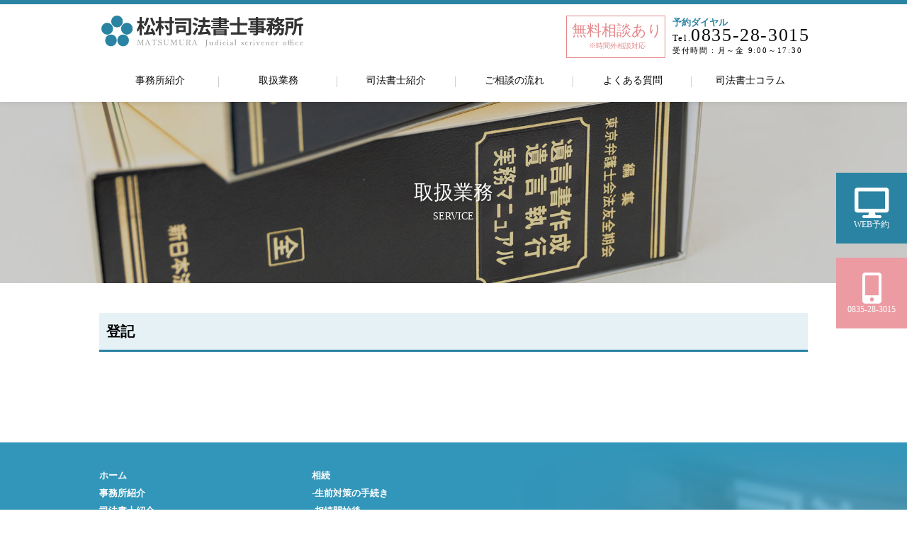

--- FILE ---
content_type: text/html; charset=UTF-8
request_url: https://ma-legal.net/service/registration/
body_size: 4895
content:
<!DOCTYPE HTML>
<html lang="ja">
<head>
<meta charset="UTF-8">
<meta name="format-detection" content="telephone=no">
<meta name="viewport" content="width=device-width,initial-scale=1">
<link rel="stylesheet" href="https://ma-legal.net/wp-content/themes/matsumura-judicial-scrivener/css/normalize.css">
<link rel="stylesheet" href="https://ma-legal.net/wp-content/themes/matsumura-judicial-scrivener/css/common.css">
<link rel="stylesheet" href="https://ma-legal.net/wp-content/themes/matsumura-judicial-scrivener/css/content.css?20220823">
<link rel="stylesheet" href="https://ma-legal.net/wp-content/themes/matsumura-judicial-scrivener/css/slick.css">
<link rel="stylesheet" href="https://use.fontawesome.com/releases/v5.6.3/css/all.css" integrity="sha384-UHRtZLI+pbxtHCWp1t77Bi1L4ZtiqrqD80Kn4Z8NTSRyMA2Fd33n5dQ8lWUE00s/" crossorigin="anonymous">
<title>登記｜山口県防府市の相続・登記相談｜松村司法書士事務所</title>
<script src="https://ajax.googleapis.com/ajax/libs/jquery/3.1.0/jquery.min.js"></script>
<script src="https://ma-legal.net/wp-content/themes/matsumura-judicial-scrivener/js/slick.js"></script>
<script type="text/javascript">
  $(function(){
    $('#nav_toggle').click(function(){
          $("header").toggleClass('open');
          $(".modalBack").toggleClass('on');
    });
    $('.slick01').slick({
      autoplay: true, 
      dots: false,
      arrows:false,
      fade:true,
      centerMode: true,
      infinite: true,
      speed:2000,
      autoplaySpeed:5000,
    }); 
    // $(".qaContent dd").hide();
    $(".qaContent dl").on("click", function(e){
        $('dd',this).slideToggle('fast');
        if($(this).hasClass('open')){
            $(this).removeClass('open');
        }else{
            $(this).addClass('open');
        }
    });
    $(".gNavi li.menu-item-has-children").on("mouseover", function(e){
        $('ul.sub-menu',this).addClass('open');
        if ((navigator.userAgent.indexOf('iPhone') > 0 && navigator.userAgent.indexOf('iPad') == -1) || navigator.userAgent.indexOf('iPod') > 0 || navigator.userAgent.indexOf('Android') > 0) {
                location.reload(true);
        }
    });
    $(".gNavi li.menu-item-has-children").on("mouseout", function(e){
        $('ul.sub-menu',this).removeClass('open');
    });
  });
</script>

<!-- All in One SEO Pack 2.12 by Michael Torbert of Semper Fi Web Design[848,866] -->
<meta name="description"  content="相続問題のご相談なら、山口県防府市の松村司法書士事務所におまかせ下さい。相続登記、財産承継、遺産分割、遺言書作成サポートなど。不動産登記、裁判手続き、債務整理なども行っています。" />

<meta name="keywords"  content="相続,相続登記,財産承継,遺産分割,遺言書,不動産登記,山口県,防府市,司法書士" />

<link rel="canonical" href="https://ma-legal.net/service/registration/" />
			<script type="text/javascript" >
				window.ga=window.ga||function(){(ga.q=ga.q||[]).push(arguments)};ga.l=+new Date;
				ga('create', 'UA-127184504-12', 'auto');
				// Plugins
				
				ga('send', 'pageview');
			</script>
			<script async src="https://www.google-analytics.com/analytics.js"></script>
			<!-- /all in one seo pack -->
<link rel='dns-prefetch' href='//s.w.org' />
		<script type="text/javascript">
			window._wpemojiSettings = {"baseUrl":"https:\/\/s.w.org\/images\/core\/emoji\/13.0.0\/72x72\/","ext":".png","svgUrl":"https:\/\/s.w.org\/images\/core\/emoji\/13.0.0\/svg\/","svgExt":".svg","source":{"concatemoji":"https:\/\/ma-legal.net\/wp-includes\/js\/wp-emoji-release.min.js?ver=5.5.17"}};
			!function(e,a,t){var n,r,o,i=a.createElement("canvas"),p=i.getContext&&i.getContext("2d");function s(e,t){var a=String.fromCharCode;p.clearRect(0,0,i.width,i.height),p.fillText(a.apply(this,e),0,0);e=i.toDataURL();return p.clearRect(0,0,i.width,i.height),p.fillText(a.apply(this,t),0,0),e===i.toDataURL()}function c(e){var t=a.createElement("script");t.src=e,t.defer=t.type="text/javascript",a.getElementsByTagName("head")[0].appendChild(t)}for(o=Array("flag","emoji"),t.supports={everything:!0,everythingExceptFlag:!0},r=0;r<o.length;r++)t.supports[o[r]]=function(e){if(!p||!p.fillText)return!1;switch(p.textBaseline="top",p.font="600 32px Arial",e){case"flag":return s([127987,65039,8205,9895,65039],[127987,65039,8203,9895,65039])?!1:!s([55356,56826,55356,56819],[55356,56826,8203,55356,56819])&&!s([55356,57332,56128,56423,56128,56418,56128,56421,56128,56430,56128,56423,56128,56447],[55356,57332,8203,56128,56423,8203,56128,56418,8203,56128,56421,8203,56128,56430,8203,56128,56423,8203,56128,56447]);case"emoji":return!s([55357,56424,8205,55356,57212],[55357,56424,8203,55356,57212])}return!1}(o[r]),t.supports.everything=t.supports.everything&&t.supports[o[r]],"flag"!==o[r]&&(t.supports.everythingExceptFlag=t.supports.everythingExceptFlag&&t.supports[o[r]]);t.supports.everythingExceptFlag=t.supports.everythingExceptFlag&&!t.supports.flag,t.DOMReady=!1,t.readyCallback=function(){t.DOMReady=!0},t.supports.everything||(n=function(){t.readyCallback()},a.addEventListener?(a.addEventListener("DOMContentLoaded",n,!1),e.addEventListener("load",n,!1)):(e.attachEvent("onload",n),a.attachEvent("onreadystatechange",function(){"complete"===a.readyState&&t.readyCallback()})),(n=t.source||{}).concatemoji?c(n.concatemoji):n.wpemoji&&n.twemoji&&(c(n.twemoji),c(n.wpemoji)))}(window,document,window._wpemojiSettings);
		</script>
		<style type="text/css">
img.wp-smiley,
img.emoji {
	display: inline !important;
	border: none !important;
	box-shadow: none !important;
	height: 1em !important;
	width: 1em !important;
	margin: 0 .07em !important;
	vertical-align: -0.1em !important;
	background: none !important;
	padding: 0 !important;
}
</style>
	<link rel='stylesheet' id='wp-block-library-css'  href='https://ma-legal.net/wp-includes/css/dist/block-library/style.min.css?ver=5.5.17' type='text/css' media='all' />
<link rel="https://api.w.org/" href="https://ma-legal.net/wp-json/" /><link rel="alternate" type="application/json" href="https://ma-legal.net/wp-json/wp/v2/pages/1139" /><link rel="EditURI" type="application/rsd+xml" title="RSD" href="https://ma-legal.net/xmlrpc.php?rsd" />
<link rel="wlwmanifest" type="application/wlwmanifest+xml" href="https://ma-legal.net/wp-includes/wlwmanifest.xml" /> 
<meta name="generator" content="WordPress 5.5.17" />
<link rel='shortlink' href='https://ma-legal.net/?p=1139' />
<link rel="alternate" type="application/json+oembed" href="https://ma-legal.net/wp-json/oembed/1.0/embed?url=https%3A%2F%2Fma-legal.net%2Fservice%2Fregistration%2F" />
<link rel="alternate" type="text/xml+oembed" href="https://ma-legal.net/wp-json/oembed/1.0/embed?url=https%3A%2F%2Fma-legal.net%2Fservice%2Fregistration%2F&#038;format=xml" />
<link rel="icon" href="https://ma-legal.net/wp-content/uploads/2020/10/cropped-icon-32x32.png" sizes="32x32" />
<link rel="icon" href="https://ma-legal.net/wp-content/uploads/2020/10/cropped-icon-192x192.png" sizes="192x192" />
<link rel="apple-touch-icon" href="https://ma-legal.net/wp-content/uploads/2020/10/cropped-icon-180x180.png" />
<meta name="msapplication-TileImage" content="https://ma-legal.net/wp-content/uploads/2020/10/cropped-icon-270x270.png" />
</head>
<body >
<header>
 
         <div class="headerWrapper fixed">
      <div class="contentWrapper">
      <div class="flex infoWrapeer">
          <a href="https://ma-legal.net/" class="logoLink"><img src="https://ma-legal.net/wp-content/themes/matsumura-judicial-scrivener/img/common/logo.png" alt="松村司法書士事務所 "></a></h1>
          <div class="rightBox flex">
            <div class="batch">
              無料相談あり<span>※時間外相談対応</span>
            </div>
            <div class="telBox">
              <p class="title">予約ダイヤル</p>
              <p class="telNum">Tel.<a href="tel:0835-28-3015">0835-28-3015</a></p>
              <p class="time">受付時間：月～金 9:00～17:30</p>
            </div>
          </div>
        </div>
        <div id="nav_toggle">
          <div>
            <span></span>
            <span></span>
            <span></span>
          </div>
        </div>
        <div class="modalBack"></div>
        <nav>
            <ul class="flex gNavi"><li id="menu-item-1157" class="menu-item menu-item-type-post_type menu-item-object-page menu-item-1157"><a href="https://ma-legal.net/office/">事務所紹介</a></li>
<li id="menu-item-1158" class="menu-item menu-item-type-post_type menu-item-object-page current-page-ancestor menu-item-has-children menu-item-1158"><a href="https://ma-legal.net/service/">取扱業務</a>
<ul class="sub-menu">
	<li id="menu-item-1443" class="menu-item menu-item-type-post_type menu-item-object-page menu-item-1443"><a href="https://ma-legal.net/service/inheritance/pre-need-measures/">生前対策の手続き</a></li>
	<li id="menu-item-1444" class="menu-item menu-item-type-post_type menu-item-object-page menu-item-1444"><a href="https://ma-legal.net/service/inheritance/knowledge/">相続の基礎知識</a></li>
	<li id="menu-item-1445" class="menu-item menu-item-type-post_type menu-item-object-page menu-item-1445"><a href="https://ma-legal.net/service/inheritance/after-inheritance/">相続開始後</a></li>
	<li id="menu-item-1446" class="menu-item menu-item-type-post_type menu-item-object-page menu-item-1446"><a href="https://ma-legal.net/service/trial/trial2/">家事事件</a></li>
	<li id="menu-item-1447" class="menu-item menu-item-type-post_type menu-item-object-page menu-item-1447"><a href="https://ma-legal.net/service/trial/trial1/">民事事件</a></li>
	<li id="menu-item-1448" class="menu-item menu-item-type-post_type menu-item-object-page menu-item-1448"><a href="https://ma-legal.net/service/registration/registration1/">不動産登記</a></li>
	<li id="menu-item-1449" class="menu-item menu-item-type-post_type menu-item-object-page menu-item-1449"><a href="https://ma-legal.net/service/registration/registration2/">商業登記</a></li>
	<li id="menu-item-1450" class="menu-item menu-item-type-post_type menu-item-object-page menu-item-1450"><a href="https://ma-legal.net/service/other/debt-consolidation/">債務整理</a></li>
	<li id="menu-item-1451" class="menu-item menu-item-type-post_type menu-item-object-page menu-item-1451"><a href="https://ma-legal.net/service/other/management/">財産管理人・成年後見人</a></li>
</ul>
</li>
<li id="menu-item-1159" class="menu-item menu-item-type-post_type menu-item-object-page menu-item-has-children menu-item-1159"><a href="https://ma-legal.net/about/">司法書士紹介</a>
<ul class="sub-menu">
	<li id="menu-item-1440" class="menu-item menu-item-type-custom menu-item-object-custom menu-item-1440"><a href="https://ma-legal.net/about/">プロフィール</a></li>
	<li id="menu-item-1442" class="menu-item menu-item-type-custom menu-item-object-custom menu-item-1442"><a href="https://ma-legal.net/about#pt2">インタビュー</a></li>
</ul>
</li>
<li id="menu-item-1160" class="menu-item menu-item-type-post_type menu-item-object-page menu-item-1160"><a href="https://ma-legal.net/flow/">ご相談の流れ</a></li>
<li id="menu-item-1119" class="menu-item menu-item-type-post_type menu-item-object-page menu-item-1119"><a href="https://ma-legal.net/qa/">よくある質問</a></li>
<li id="menu-item-1161" class="menu-item menu-item-type-post_type menu-item-object-page menu-item-1161"><a href="https://ma-legal.net/column/">司法書士コラム</a></li>
</ul>        </nav>
      </div>
    </div>
</header>

 
<div class="floatMenu2">
  <a href="https://ma-legal.net/contact"><i class="fas fa-desktop"></i>WEB予約</a>
  <a href="tel:0835-28-3015"><i class="fas fa-mobile-alt"></i>0835-28-3015</a>
</div>


<div id="service">
	<section class="pageHeader 
type3	">
		<div id="pageTitle" >
					<h2>取扱業務<span>service </span></h2>
				</div>
	</section>
  <div class="contentWrapper under">
    <main class="underlayerWrapper">
			<section class="wpContent">
						<h3>登記</h3>

									</section>
		</main>
	</div>
</div>
<section id="fixedMenu" class="mbOnly">
  <a href="tel:0835-28-3015"><i class="fas fa-mobile-alt"></i>0835-28-3015</a>
  <a href="https://ma-legal.net/contact"><i class="far fa-envelope"></i>お問い合わせ</a>
</section>
<footer>
  <div class="contentWrapper">
      <div class="flex">
        <nav>
            <div class="menu-footer-container"><ul id="menu-footer" class="menu"><li id="menu-item-979" class="menu-item menu-item-type-custom menu-item-object-custom menu-item-home menu-item-979"><a href="https://ma-legal.net/">ホーム</a></li>
<li id="menu-item-1167" class="menu-item menu-item-type-post_type menu-item-object-page menu-item-1167"><a href="https://ma-legal.net/office/">事務所紹介</a></li>
<li id="menu-item-1168" class="noLink menu-item menu-item-type-post_type menu-item-object-page menu-item-has-children menu-item-1168"><a href="https://ma-legal.net/about/">司法書士紹介</a>
<ul class="sub-menu">
	<li id="menu-item-1170" class="menu-item menu-item-type-custom menu-item-object-custom menu-item-1170"><a href="https://ma-legal.net/about">プロフィール</a></li>
	<li id="menu-item-1171" class="menu-item menu-item-type-custom menu-item-object-custom menu-item-1171"><a href="https://ma-legal.net/about/#pt2">インタビュー</a></li>
</ul>
</li>
<li id="menu-item-1164" class="menu-item menu-item-type-post_type menu-item-object-page menu-item-1164"><a href="https://ma-legal.net/flow/">ご相談の流れ</a></li>
<li id="menu-item-1169" class="menu-item menu-item-type-post_type menu-item-object-page menu-item-1169"><a href="https://ma-legal.net/cost/">報酬規定</a></li>
<li id="menu-item-1104" class="menu-item menu-item-type-post_type menu-item-object-page menu-item-1104"><a href="https://ma-legal.net/column/">司法書士コラム</a></li>
<li id="menu-item-1105" class="menu-item menu-item-type-post_type menu-item-object-page menu-item-1105"><a href="https://ma-legal.net/qa/">よくある質問</a></li>
<li id="menu-item-1163" class="menu-item menu-item-type-post_type menu-item-object-page menu-item-1163"><a href="https://ma-legal.net/info/">お知らせ</a></li>
<li id="menu-item-1102" class="menu-item menu-item-type-post_type menu-item-object-page menu-item-1102"><a href="https://ma-legal.net/contact/">お問い合わせ</a></li>
<li id="menu-item-1086" class="menu-item menu-item-type-post_type menu-item-object-page menu-item-privacy-policy menu-item-1086"><a href="https://ma-legal.net/privacy/">プライバシーポリシー</a></li>
</ul></div>        </nav>
        <nav>
            <div class="menu-footer2-container"><ul id="menu-footer2" class="menu"><li id="menu-item-1172" class="noLink menu-item menu-item-type-post_type menu-item-object-page menu-item-has-children menu-item-1172"><a href="https://ma-legal.net/service/inheritance/">相続</a>
<ul class="sub-menu">
	<li id="menu-item-1175" class="menu-item menu-item-type-post_type menu-item-object-page menu-item-1175"><a href="https://ma-legal.net/service/inheritance/pre-need-measures/">生前対策の手続き</a></li>
	<li id="menu-item-1173" class="menu-item menu-item-type-post_type menu-item-object-page menu-item-1173"><a href="https://ma-legal.net/service/inheritance/after-inheritance/">相続開始後</a></li>
	<li id="menu-item-1174" class="menu-item menu-item-type-post_type menu-item-object-page menu-item-1174"><a href="https://ma-legal.net/service/inheritance/knowledge/">相続の基礎知識</a></li>
</ul>
</li>
<li id="menu-item-1176" class="noLink menu-item menu-item-type-post_type menu-item-object-page current-menu-item page_item page-item-1139 current_page_item menu-item-has-children menu-item-1176"><a href="https://ma-legal.net/service/registration/" aria-current="page">登記</a>
<ul class="sub-menu">
	<li id="menu-item-1178" class="menu-item menu-item-type-post_type menu-item-object-page menu-item-1178"><a href="https://ma-legal.net/service/registration/registration1/">不動産登記</a></li>
	<li id="menu-item-1177" class="menu-item menu-item-type-post_type menu-item-object-page menu-item-1177"><a href="https://ma-legal.net/service/registration/registration2/">商業登記</a></li>
</ul>
</li>
<li id="menu-item-1179" class="noLink menu-item menu-item-type-post_type menu-item-object-page menu-item-has-children menu-item-1179"><a href="https://ma-legal.net/service/trial/">裁判手続</a>
<ul class="sub-menu">
	<li id="menu-item-1181" class="menu-item menu-item-type-post_type menu-item-object-page menu-item-1181"><a href="https://ma-legal.net/service/trial/trial1/">民事事件</a></li>
	<li id="menu-item-1180" class="menu-item menu-item-type-post_type menu-item-object-page menu-item-1180"><a href="https://ma-legal.net/service/trial/trial2/">家事事件</a></li>
</ul>
</li>
<li id="menu-item-1182" class="noLink menu-item menu-item-type-post_type menu-item-object-page menu-item-has-children menu-item-1182"><a href="https://ma-legal.net/service/other/">その他</a>
<ul class="sub-menu">
	<li id="menu-item-1184" class="menu-item menu-item-type-post_type menu-item-object-page menu-item-1184"><a href="https://ma-legal.net/service/other/debt-consolidation/">債務整理</a></li>
	<li id="menu-item-1183" class="menu-item menu-item-type-post_type menu-item-object-page menu-item-1183"><a href="https://ma-legal.net/service/other/management/">財産管理人・成年後見人</a></li>
</ul>
</li>
</ul></div>        </nav>
    </div>
  </div>
  <small>
        <div id="md_logo">
      <div class="md_logo"><a href="https://legal-grits.jp/" target="_blank"><img src="https://ma-legal.net/wp-content/uploads/2022/07/md_logo001.png" /></a></div>
      <div class="md_copyright">Copyright(C) 松村司法書士事務所. All rights reserved.</div>
    </div>  
  </small>
</footer>

<script type='text/javascript' src='https://ma-legal.net/wp-includes/js/wp-embed.min.js?ver=5.5.17' id='wp-embed-js'></script>
</body>
</html>


--- FILE ---
content_type: text/css
request_url: https://ma-legal.net/wp-content/themes/matsumura-judicial-scrivener/css/content.css?20220823
body_size: 2298
content:
@charset "UTF-8";

/*------------------------------------------------------------
  page header img
------------------------------------------------------------*/
.pageHeader {
  min-height: 10vw;
  position: relative;
  margin-top: 9rem;
}

.pageHeader #pageTitle h2 span {
  margin-top: -10px;
}

.pageHeader.type1 #pageTitle {
  background: rgba(255, 255, 255, 0.8);
  position: absolute;
  bottom: 0;
  width: 100%;
}

.pageHeader.type2 #pageTitle {
  background: rgba(255, 255, 255, 0.8);
  position: absolute;
  bottom: -50px;
  width: 60%;
}

.pageHeader.type3 {
  min-height: 26vw;
}

.pageHeader.type3::before {
  content: "";
  display: block;
  position: absolute;
  width: 100%;
  height: 100%;
  background: rgba(0, 0, 0, 0.2);
}

.pageHeader.type3 #pageTitle {
  position: absolute;
  top: 35%;
  width: 100%;
  z-index: 1000;
}

.pageHeader.type3 #pageTitle h2 {
  color: #FFF;
  text-shadow: 0 0 18px rgba(0, 0, 0, 0.2), 0 0 6px rgba(0, 0, 0, 0.3);
  box-shadow: none;
}


#service .pageHeader
,#inheritance .pageHeader
,#registration .pageHeader 
,#trial .pageHeader 
,#other .pageHeader
,#office .pageHeader   {
  background: url(../img/content/header/header-service.jpg) no-repeat;
  background-size: cover;
}

#info .pageHeader
,#column .pageHeader
,#qa .pageHeader
,#contact .pageHeader 
,#privacy .pageHeader
,#sitemap .pageHeader
,#notFound .pageHeader
,#undifined .pageHeader
  {
  background: url(https://ma-legal.net/wp-content/uploads/2022/08/header-undifined002.jpg) no-repeat;
  background-size: cover;
}
#cost .pageHeader,#flow .pageHeader{
  background: url(../img/content/header/header-cost.jpg) no-repeat;
  background-size: cover;
}
#about .pageHeader{
  background: url(../img/content/header/header-about.jpg) no-repeat;
  background-size: cover;
}



/*---- flow  ---*/

#flow .flowWrapper{
  position: relative;
}
#flow .flowWrapper::before{
    position: absolute;
    top: 0;
    left: 40px;
    width: 2px;
    height: 100%;
    background: #e9e9e9;
    content: "";
}
#flow .flowWrapper h3{
    position: relative;
    padding: 6px 0 10px 6rem;
}
#flow .flowWrapper h3 .small{
    display: block;
    font-size: 70%;
    font-style: italic;
}
#flow .flowWrapper h3 .box{
    background: #2a83a2;
    color: #FFF;
    display: block;
    position: absolute;
    text-align: center;
    padding: 6px 20px 17px 20px;
    left: 0;
    top: -10px;
}
#flow .flowWrapper h3 .num{
    display: block;
    font-size: 210%;
}
#flow .txtWrapper{
  padding-left: 4rem;
}
#flow .tips{
  font-size: 70%;
}

/*---- about  ---*/

#about .int h4{
  margin-top: 0;
}

/*---- office  ---*/

#office iframe{
  width: 100%;
  min-height: 35vw;
}

/*---- other  ---*/
#other .linkList{
  margin: 0 0 -7rem 0;
}
#other .linkList a{
font-weight: bold;
    padding: 1rem;
    border: 2px solid;
    color: #2a83a2;
    font-family: "游ゴシック", YuGothic, "ヒラギノ角ゴ Pro W3", "Hiragino Kaku Gothic Pro", "メイリオ", Meiryo, Verdana, Arial, "MS P Gothic", "MS Pゴシック", sans-serif;
    margin: 5px;
    flex: auto;
    text-align: center;
    background: #f9fdff;
}
#other .parentPageUl i img{
  display: inline-block;
    margin: 0 0 0 10px;
}
#other .reader{
  margin-top: -25px;
}
#other .reader div{
  flex: 1;
}
#other .reader .txt{
    flex: 7;
    font-size: 70%;
    line-height: 150%;
    padding: 3px 0 0 20px;
}


/*-- service --*/
#service .wpContent{

}
#service .wpContenth2{
    color: #FFF;
}
#service .wpContent .serviceWrapper{
    background: #FFF;
    padding: 1rem;
    width: 25%;
    margin:5px;
    border: 2px solid #2a83a2;
}
#service .wpContent .serviceWrapper h3{
    text-align: center;
    color: #2a83a2;
    font-size: 140%;
}
#service .wpContent .serviceWrapper img{
    margin: 1.5rem auto;
}
#service .wpContent .serviceWrapper:nth-of-type(1) img{
    margin-top: 2rem;
    width: 80px;
}
#service .wpContent .serviceWrapper:nth-of-type(2) img{
    width: 50px;
    margin-bottom: 18px;
}
#service .wpContent .serviceWrapper:nth-of-type(3) img{
    width: 70px;
    margin-bottom: 15px;
}
#service .wpContent .serviceWrapper:nth-of-type(4) img{
    width: 60px;
    margin-bottom: 16px;
}
#service .wpContent .serviceWrapper ul{
    
}
#service .wpContent .serviceWrapper ul li{
    position: relative;
    font-size: 90%;
    padding: 0 0 0 20px;
}
#service .wpContent .serviceWrapper ul li a{
    text-decoration: underline;
}
#service .wpContent .serviceWrapper ul li::before{
    content: "";
    background-size: cover;
    display: block;
    position: absolute;
    left: 0;
    top: 1px;
    width: 0;
    height: 0;
    border-style: solid;
    border-width: 10px 0px 5px 5px;
    border-color: transparent transparent #043a4ca6;
    transform: rotate(-45deg);
}

/*---- contact  ---*/

#contact #contactWrapper {
  margin-bottom: 30px;
}

#contact .red {
  font-weight: bold;
  color: #b91717;
}

#contact .link {
  color: #333;
  font-weight: bold;
  text-decoration: underline;
}

#contact .telLink,
#contact .telLink a {
  color: #333;
  font-size: 2rem;
}

#contact .telLink i {
  padding-right: 10px;
}

#contact textarea,
#contact .your-subject {
  width: 100%;
}

#contact #contactWrapper dl {
  flex-wrap: wrap;
}

#contact #contactWrapper dt span {
  background: #b91717;
  color: #FFF;
  padding: 0 10px;
  margin-right: 10px;
  display: inline-block;
  font-size: 12px;
  font-weight: bold;
}

#contact #contactWrapper dt,
#contact #contactWrapper dd {
  padding: 10px;
  font-size: 14px;
}

#contact #contactWrapper dt {
  width: 35%;
}

#contact #contactWrapper dd {
  width: 65%;
}

#contact #contactWrapper .mwform-tel-field input[type="text"] {
  width: 30%;
}

#contact #contactWrapper .mwform-zip-field input[type="text"] {
  width: 20%;
}

#contact #contactWrapper dd.noFlex {
  display: block;
}

#contact #contactWrapper dd p {
  color: #b62121;
  font-size: 12px;
  font-weight: bold;
}

#contact input[type="text"],
#contact input[type="email"],
#contact input[type="tel"],
#contact textarea,
#contact #contactWrapper select {
  padding: 10px;
  border: 1px solid #d0d0d0;
  border-radius: 3px;
}

#contact #contactWrapper input[type="text"],
#contact #contactWrapper input[type="email"] {
  width: 100%;
}

#contact [type="submit"] {
  background: #333;
  appearance: none;
  -webkit-appearance: none;
  width: 100%;
  padding: 14px 0;
  font-size: 16px;
  color: #FFF;
  border-radius: 3px;
  margin: 5px 0;
  letter-spacing: 0.5rem;
  font-weight: bold;
  border: none;
}

#contact [type="submit"].back {
  background: #a0a0a0;
}

#contact .caution {}

#contact .wpContent a.linkButton {
  width: 70%;
  margin: 2rem auto;
  text-align: center;
  display: block;
}

/** sitemap **/
#sitemap li{
    margin: 0;
    padding: 0;
}
#sitemap li a{
    display: block;
    border-top: 1px solid #ccc;
    padding: 15px;
    margin: 0;
    position: relative;
}
#sitemap li a::after{
content: '\f105';
    font-size: 14px;
    position: absolute;
    top: 14px;
    right: 20px;
    font-family: "Font Awesome 5 Free";
    font-weight: bold;
}
#sitemap li a.child{
    padding-left: 30px;
}
#sitemap li a.subChild{
    padding-left: 60px;
}

@media (min-width: 1268px) {
  .pageHeader.type3 {
      min-height: 20vw;
  }
}
@media (max-width: 999px) {
  .pageHeader {
    background-position: center !important;
    margin-top: 3rem;
    min-height: 30vw;
  }
}

@media (max-width: 767px) {}

@media (max-width: 480px) {
  .pageHeader {
    background-size: contain;
    margin-top: 3.5rem;
    min-height: 50vw;
  }
  .pageHeader.type3 {
    min-height: 46vw;
  }
  .pageHeader.type3 #pageTitle {
    top: 28%;
  }

  #menu ul {
    display: block;
  }

  #menu ul li a {
    width: 100%;
    margin: 10px 0;
    padding: 10px;
  }
  /*---- flow  ---*/

  #flow .imgWrapper img{
    width: 80%;
    margin: 0 0 0 auto;
  }
  #contact #contactWrapper dl {
    display: block;
  }
  #service .wpContent .flex {
    display: block;
  }
  #service .wpContent .serviceWrapper {
    width: 100%;
  }
  #service .wpContent .serviceWrapper ul li{
    position: relative;
    font-size: 100%;
    border: 1px solid #2a83a2;
    padding: 10px;
    margin: 5px;
    text-align: center;
  }
  #service .wpContent .serviceWrapper ul li::before{
    display: none;
  }
  #service .wpContent .serviceWrapper ul li a{
    text-decoration: none;
    font-size: 110%;
    color: #3888ab;
  }
  #other .linkList{
    flex-wrap: wrap;
    justify-content: center;
  }
  #other .linkList a{
    width: 45%;
    padding: 10px;
  }
  #contact #contactWrapper dt,
  #contact #contactWrapper dd {
    width: 100%;
  }

  #contact #contactWrapper input[type="text"] {
    width: 100%;
  }

  #contact input[type="text"],
  #contact input[type="email"],
  #contact input[type="tel"],
  #contact textarea {
    width: 100%;
  }
}

--- FILE ---
content_type: text/plain
request_url: https://www.google-analytics.com/j/collect?v=1&_v=j102&a=303748340&t=pageview&_s=1&dl=https%3A%2F%2Fma-legal.net%2Fservice%2Fregistration%2F&ul=en-us%40posix&dt=%E7%99%BB%E8%A8%98%EF%BD%9C%E5%B1%B1%E5%8F%A3%E7%9C%8C%E9%98%B2%E5%BA%9C%E5%B8%82%E3%81%AE%E7%9B%B8%E7%B6%9A%E3%83%BB%E7%99%BB%E8%A8%98%E7%9B%B8%E8%AB%87%EF%BD%9C%E6%9D%BE%E6%9D%91%E5%8F%B8%E6%B3%95%E6%9B%B8%E5%A3%AB%E4%BA%8B%E5%8B%99%E6%89%80&sr=1280x720&vp=1280x720&_u=IEBAAEABAAAAACAAI~&jid=376147766&gjid=1063413622&cid=2137538530.1768581136&tid=UA-127184504-12&_gid=391447197.1768581136&_r=1&_slc=1&z=1756034371
body_size: -449
content:
2,cG-VD33ETEXG3